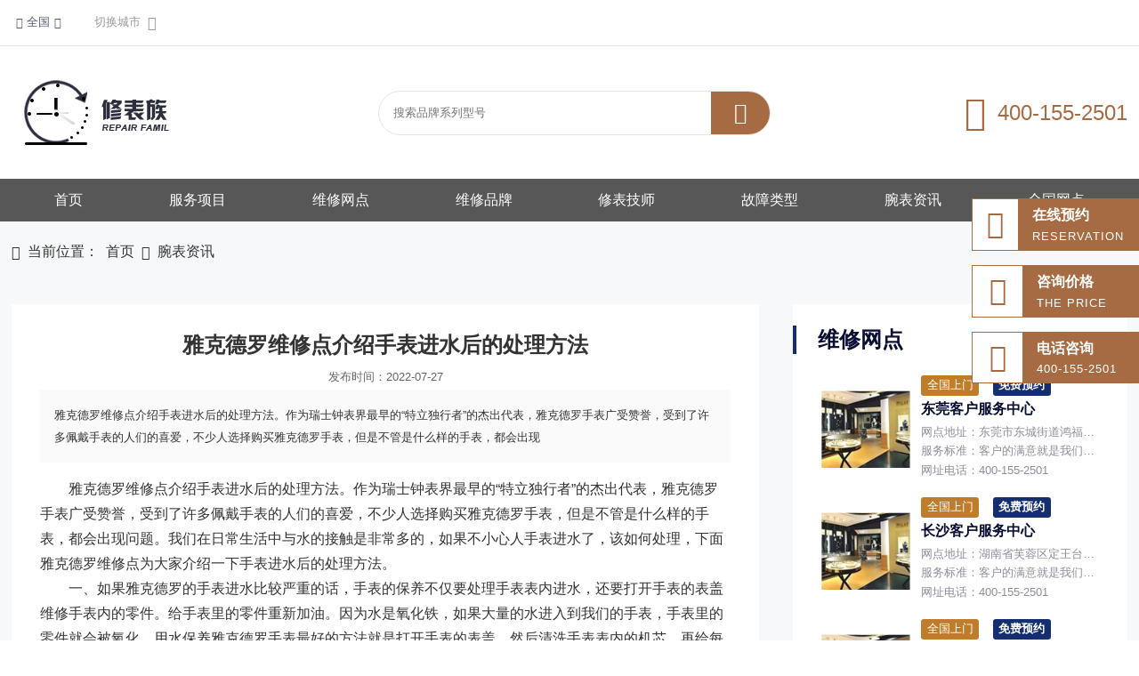

--- FILE ---
content_type: text/html; charset=utf-8
request_url: https://www.xiubiaozu.com/wbzx_show/64012.html
body_size: 46803
content:
<!doctype html>
<html>
<head>
    <meta charset="UTF-8">
    <meta name="viewport" content="width=device-width, initial-scale=1.0">
    <meta http-equiv="X-UA-Compatible" content="IE=Edge,chrome=1" />
    <meta name="renderer" content="webkit">
    <meta name="applicable-device" content="pc,mobile" />
    <meta http-equiv="Cache-Control" content="no-transform" />
    <meta http-equiv="Cache-Control" content="no-siteapp" />
    <title>雅克德罗维修点介绍手表进水后的处理方法_修表族</title>
    <meta name="keywords" content="雅克德罗维修点介绍手表进水后的处理方法" />
    <meta name="description" content="雅克德罗维修点介绍手表进水后的处理方法。作为瑞士钟表界最早的“特立独行者”的杰出代表，雅克德罗手表广受赞誉，受到了许多佩戴手表的人们的喜爱，不少人选择购买雅克德罗手表，但是不管是什么样的手表，都会出现" />
    <link rel="stylesheet" href="https://www.xiubiaozu.com/Skins/watch/css/style.css">
    <link rel="stylesheet" href="https://www.xiubiaozu.com/Skins/watch/css/leftMenu.css">
    <link rel="stylesheet" href="https://www.xiubiaozu.com/Skins/watch/css/font/iconfont.css">
    <link rel="stylesheet" href="https://www.xiubiaozu.com/Skins/watch/css/swiper.min.css">
    <script src="https://www.xiubiaozu.com/Skins/watch/js/jquery-2.1.1.min.js"></script>
    <script src="https://www.xiubiaozu.com/Skins/watch/js/leftMenu.js"></script>
    <script src="https://www.xiubiaozu.com/Skins/watch/js/swiper.min.js"></script>
    <link href="https://www.xiubiaozu.com/Skins/watch/css/sweet-alert.css" rel="stylesheet" />
    <script src="https://www.xiubiaozu.com/Skins/watch/js/sweet-alert.min.js"></script>
    <script src="https://www.zhengxingzhijia.cn/Skins/zhengrong/js/jquery.lazyload.js"></script>
</head>
<body>
    <div class="phone_list_nav">
        <!-- 点击按钮 -->
        <div class="phone_btn">
            <button class="btn">
                <span></span>
                <span></span>
                <span></span>
            </button>
        </div>
        <!-- 菜单栏 -->
        <div id="menu">
            <div class="f1">
                <ul>
                    <li>
                        <a href="https://www.xiubiaozu.com/">首页</a>
                    </li>
                    <li id="itemfw">
                        <a href="https://www.xiubiaozu.com/#itemmainfw">服务项目</a>
                    </li>
                    <li>
                        <a href="https://www.xiubiaozu.com/wxwd/">维修网点</a>
                    </li>
                    <li>
                        <a href="https://www.xiubiaozu.com/wxpp/">维修品牌</a>
                    </li>
                    <li>
                        <a href="https://www.xiubiaozu.com/xbjs/">修表技师</a>
                    </li>
                    <li>
                        <a href="https://www.xiubiaozu.com/gzlx/">故障类型</a>
                    </li>
                    <li>
                        <a href="https://www.xiubiaozu.com/wbzx/">腕表资讯</a>
                    </li>
                    <li>
                        <a href="https://www.xiubiaozu.com/qgwd/">全国网点</a>
                    </li>
                </ul>
            </div>
        </div>
        <script type="text/javascript">
            $(function ($) {
                $('#menu').leftMenu({
                    "triggerBtn": ".btn"
                }).init()
            })
        </script>
    </div>

    <header>
        <div class="header">
            <div class="header_con">
                <div class="header_left">

                    <div class="address header_left_tips" id="city">
                        <i class="iconfont">&#xe65e;</i>
                        <p>全国</p>
                        <i class="iconfont">&#xeb04;</i>

                        <div class="city_box">
                            <div class="current_city">
                                <h5>当前城市：</h5>
                                <a>全国</a>
                            </div>
                            <div class="hot_city">
                                <h5>热门城市：</h5>
                                    <a href="https://www.xiubiaozu.com/beijing/">北京</a>
                                    <a href="https://www.xiubiaozu.com/shanghai/">上海</a>
                                    <a href="https://www.xiubiaozu.com/hangzhou/">杭州</a>
                                    <a href="https://www.xiubiaozu.com/guangzhou/">广州</a>
                                    <a href="https://www.xiubiaozu.com/shenzhen/">深圳</a>
                            </div>

                        </div>

                    </div>


                    <a href="https://www.xiubiaozu.com/qgwd/" class="header_left_tips">
                        <span>切换城市</span>
                        <b class="iconfont">&#xeb0d;</b>
                    </a>

                </div>

            </div>
        </div>
    </header>

    <script>
        $(function () {
            $(" .main_tab li").mouseover(function () {
                $(this).addClass('on').siblings().removeClass('on');
                var index = $(this).index();
                number = index;
                $('.main_content li').hide();
                $('.main_content li:eq(' + index + ')').show();
            });
            $(" #yo").mouseleave(function () {
                $('.main_tab li').removeClass('on');
                $('.main_content li').hide();
            });
            $("#quick_city_tab").rTabs();
        });
    </script>

    <nav>
        <div class="nav">
            <div class="nav_con">
                
                <a href="https://www.xiubiaozu.com/" class="logo logo_pc"><img src="/upload/img/web/20223924043929009d9de3-8181-476c-be24-fdb6c4b7f43e.png" alt=""></a>
                <a href="https://www.xiubiaozu.com/" class="logo logo_move"><img src="/upload/img/web/20232318022317f04f6d3c-f555-41b5-be96-5cd226ad13c1.png" alt=""></a>
                <div class="search">
                    <input type="text" id="pinpai" name="pinpai" placeholder="搜索品牌系列型号">
                    <button class="iconfont" id="btnPPSearch" type="button">&#xe854;</button>
                </div>


                <div class="telphone">
                    <i class="iconfont">&#xe688;</i>
                    <span>400-155-2501</span>
                </div>

            </div>
        </div>
    </nav>
    <script>
        $("#btnPPSearch").click(function () {
            var aa = document.getElementById('pinpai').value;
                $.ajax({
                    type: "POST",
                    url: "https://www.xiubiaozu.com/Html/GetPinPai",
                    contentType: 'application/x-www-form-urlencoded;charset=utf-8',
                    data: { data: aa },
                    success: function (datas) {
                        if (datas == "该品牌不存在") {
                            swal({
                                title: "",
                                text: datas
                                //type: "error"
                            })
                        } else {
                              console.log(datas);
                            window.location = "https://www.xiubiaozu.com/wxpp_list/"+datas+"/";
                        }

                    },
                    error: function (e) {
                        console.log(e);
                    }
                });
        })
    </script>

        <section>
            <div class="navlist">
                <div class="navlist_con">
                    <ul>
                        <li>
                            <a href="https://www.xiubiaozu.com/">首页</a>
                        </li>
                        <li id="itemfw">
                            <a href="https://www.xiubiaozu.com/#itemmainfw">服务项目</a>
                        </li>
                        <li>
                            <a href="https://www.xiubiaozu.com/wxwd/">维修网点</a>
                        </li>
                        <li>
                            <a href="https://www.xiubiaozu.com/wxpp/">维修品牌</a>
                        </li>
                        <li>
                            <a href="https://www.xiubiaozu.com/xbjs/">修表技师</a>
                        </li>
                        <li>
                            <a href="https://www.xiubiaozu.com/gzlx/">故障类型</a>
                        </li>
                        <li>
                            <a href="https://www.xiubiaozu.com/wbzx/">腕表资讯</a>
                        </li>
                        <li>
                            <a href="https://www.xiubiaozu.com/qgwd/">全国网点</a>
                        </li>
                    </ul>
                </div>
            </div>
        </section>

    <section>
    <div class="pinpai_banner">
        <div class="swiper mySwiper_banner">
            <div class="swiper-wrapper">
                
                    <div class="swiper-slide"><img src="/upload/img/web/202323180223275244635c-8921-4e42-aa1c-3c523702126d.jpg" /></div>
            </div>
            <div class="swiper-pagination"></div>
        </div>
    </div>

</section>

<section>
    <div class="smallnav_box">
        <div class="smallnav_con">
            <i class="iconfont">&#xe641;</i>
            <p>当前位置：</p>
            <a href="https://www.xiubiaozu.com/">首页</a>
            <i class="iconfont">&#xe61b;</i>
            <a href="https://www.xiubiaozu.com/wbzx/">腕表资讯</a>

        </div>
    </div>
</section>
<section>
    <div class="fuwu_youshi">
        <div class="fuwu_youshi_list">
            <img src="https://www.xiubiaozu.com/skins/watch/images/img_t_3.png" />
            <p>预约免排队</p>
        </div>
        <div class="fuwu_youshi_list">
            <img src="https://www.xiubiaozu.com/skins/watch/images/img_t_2.png" />
            <p>快修服务</p>
        </div>
        <div class="fuwu_youshi_list">
            <img src="https://www.xiubiaozu.com/skins/watch/images/img_t_1.png" />
            <p>立等可取</p>
        </div>
    </div>
    <div class="fuwu_biaozhun">
        <div class="fuwu_biaozhun_title">
            <h3>统一的服务标准和费用</h3>
            <h4>Uniform service standards and costs</h4>
            <h5></h5>
        </div>
        <div class="fuwu_biaozhun_text">
            我们建议每1至3年检修腕表一次，以确保您的腕表在多年后依然能保持其精准度、价值和美态，使其得以世代传承。保养过程中产生的费用，我们严格按照全球统一收费标准，始终竭诚为您服务。
        </div>
        <div class="fuwu_biaozhun_tel"><a href="tel:400-155-2501">专属顾问<img src="https://www.xiubiaozu.com/skins/watch/images/hy7.png" /></a></div>
        <div class="fuwu_biaozhun_list fuwu_biaozhun_list_curr">
            <div class="fuwu_biaozhun_list_title"><img src="https://www.xiubiaozu.com/skins/watch/images/cd15.png" />清洗保养</div>
            <div class="fuwu_biaozhun_list_text fuwu_biaozhun_list_curr">
                <ul>
                    <li><a href="tel:400-155-2501">定期保养</a></li>
                    <li><a href="tel:400-155-2501">走时误差</a></li>
                    <li><a href="tel:400-155-2501">手表进水</a></li>
                    <li><a href="tel:400-155-2501">剧烈磕碰</a></li>
                </ul>
                <div class="fuwu_biaozhun_list_tel"><a href="tel:400-155-2501">专属顾问<img src="https://www.xiubiaozu.com/skins/watch/images/hy7.png" /></a></div>
            </div>
        </div>
        <div class="fuwu_biaozhun_list">
            <div class="fuwu_biaozhun_list_title"><img src="https://www.xiubiaozu.com/skins/watch/images/cd19.png" />更换配件</div>
            <div class="fuwu_biaozhun_list_text">
                <ul>
                    <li><a href="tel:400-155-2501">电池</a></li>
                    <li><a href="tel:400-155-2501">表带</a></li>
                    <li><a href="tel:400-155-2501">表把</a></li>
                    <li><a href="tel:400-155-2501">表节</a></li>
                    <li><a href="tel:400-155-2501">表壳</a></li>
                    <li><a href="tel:400-155-2501">表带</a></li>
                    <li><a href="tel:400-155-2501">后盖</a></li>
                    <li><a href="tel:400-155-2501">表扣</a></li>
                </ul>
                <div class="fuwu_biaozhun_list_tel"><a href="tel:400-155-2501">专属顾问<img src="https://www.xiubiaozu.com/skins/watch/images/hy7.png" /></a></div>
            </div>
        </div>
        <div class="fuwu_biaozhun_list">
            <div class="fuwu_biaozhun_list_title"><img src="https://www.xiubiaozu.com/skins/watch/images/cd17.png" />走时故障</div>
            <div class="fuwu_biaozhun_list_text">
                <ul>
                    <li><a href="tel:400-155-2501">时间走快</a></li>
                    <li><a href="tel:400-155-2501">时间走慢</a></li>
                    <li><a href="tel:400-155-2501">手表不走</a></li>
                    <li><a href="tel:400-155-2501">手表偷停</a></li>
                </ul>
                <div class="fuwu_biaozhun_list_tel"><a href="tel:400-155-2501">专属顾问<img src="https://www.xiubiaozu.com/skins/watch/images/hy7.png" /></a></div>
            </div>
        </div>
        <div class="fuwu_biaozhun_list">
            <div class="fuwu_biaozhun_list_title"><img src="https://www.xiubiaozu.com/skins/watch/images/cd16.png" />抛光美容</div>
            <div class="fuwu_biaozhun_list_text">
                <ul>
                    <li><a href="tel:400-155-2501">清洗外观</a></li>
                    <li><a href="tel:400-155-2501">抛光翻新</a></li>
                    <li><a href="tel:400-155-2501">划痕处理</a></li>
                    <li><a href="tel:400-155-2501">整形修复</a></li>
                </ul>
                <div class="fuwu_biaozhun_list_tel"><a href="tel:400-155-2501">专属顾问<img src="https://www.xiubiaozu.com/skins/watch/images/hy7.png" /></a></div>
            </div>
        </div>
        <div class="fuwu_biaozhun_list">
            <div class="fuwu_biaozhun_list_title"><img src="https://www.xiubiaozu.com/skins/watch/images/cd21.png" />其他特色</div>
            <div class="fuwu_biaozhun_list_text">
                <ul>
                    <li><a href="tel:400-155-2501">真伪鉴定</a></li>
                    <li><a href="tel:400-155-2501">邮寄维修</a></li>
                    <li><a href="tel:400-155-2501">表带定制</a></li>
                    <li><a href="tel:400-155-2501">金属表带</a></li>
                </ul>
                <div class="fuwu_biaozhun_list_tel"><a href="tel:400-155-2501">专属顾问<img src="https://www.xiubiaozu.com/skins/watch/images/hy7.png" /></a></div>
            </div>
        </div>
        <div class="fuwu_biaozhun_list">
            <div class="fuwu_biaozhun_list_title"><img src="https://www.xiubiaozu.com/skins/watch/images/cd31.png" />其他特色</div>
            <div class="fuwu_biaozhun_list_text">
                <ul>
                    <li><a href="tel:400-155-2501">咨询价格</a></li>
                    <li><a href="tel:400-155-2501">优惠活动</a></li>
                </ul>
                <div class="fuwu_biaozhun_list_tel"><a href="tel:400-155-2501">专属顾问<img src="https://www.xiubiaozu.com/skins/watch/images/hy7.png" /></a></div>
            </div>
        </div>
    </div>
</section>

<section>
    <div class="main">
        <div class="main_con">
            <div class="main_left">
                <div class="content">
                    <div class="content_con">
                        <p class="content_title">雅克德罗维修点介绍手表进水后的处理方法</p>
                        <p class="content_time">发布时间：2022-07-27</p>
                        <div class="lead">
                            <span>雅克德罗维修点介绍手表进水后的处理方法。作为瑞士钟表界最早的“特立独行者”的杰出代表，雅克德罗手表广受赞誉，受到了许多佩戴手表的人们的喜爱，不少人选择购买雅克德罗手表，但是不管是什么样的手表，都会出现</span>
                        </div>
                        <p>　　雅克德罗维修点介绍手表进水后的处理方法。作为瑞士钟表界最早的“特立独行者”的杰出代表，雅克德罗手表广受赞誉，受到了许多佩戴手表的人们的喜爱，不少人选择购买雅克德罗手表，但是不管是什么样的手表，都会出现问题。我们在日常生活中与水的接触是非常多的，如果不小心人手表进水了，该如何处理，下面雅克德罗维修点为大家介绍一下手表进水后的处理方法。</p><p>　　一、如果雅克德罗的手表进水比较严重的话，手表的保养不仅要处理手表表内进水，还要打开手表的表盖维修手表内的零件。给手表里的零件重新加油。因为水是氧化铁，如果大量的水进入到我们的手表，手表里的零件就会被氧化。用水保养雅克德罗手表最好的方法就是打开手表的表盖，然后清洗手表表内的机芯，再给每个手表机芯部件重新注水。因此，手表中的水会使手表中的机芯零件受潮，导致我们手表零件生锈的危险。所以雅克德罗手表的保养不仅要去除手表内的水汽，还要防止手表的零件生锈。我们自己处理不了，这还需要专业人员来完成操作。</p><p style="text-align: center;"><img src="http://www.xiubiaozu.com/Upload/Img/Web/230411/20230411022028a3c4074c-9163-410c-bc06-dc8c5eda22a6.png" _src="http://www.xiubiaozu.com/Upload/Img/Web/230411/20230411022028a3c4074c-9163-410c-bc06-dc8c5eda22a6.png"/></p><p>　　二、手表进水后，我们不仅要给手表除水，还要给手表的零件加油。给手表零件加油，需要我们打开手表后盖，把手表里的零件拆开，然后给手表里的各个零件加油，最后把这些手表的零件组装起来。拆表维修是一个技术活，只有具备拆表零件知识的人才可以做。如果我们对手表的零件拆卸不清楚的话，建议将手表拿到雅克德罗维修点，由专业的维修人员来进行操作，避免我们的手表在维修过程中被损坏。</p><p>　　手表是精致而昂贵的装饰品。为了防止在维修的时候被骗或是对手表造成不可挽回的损失，如过果手表需要维修的话，请到正规的雅克德罗维修点进行维修，对手表也有保障。最后，建议大家应该在日常生活中对手表进行定期的保养。精心保养手表不仅可以让手表焕然一新，而且还可以让手表陪伴我们的时间更久。</p><p>　　以上的内容，希望对大家有帮助，如果大家还有想了解的手表相关知识，可以去找手表维修人员或是打电话进行询问了解。</p><p><br/></p>
                    </div>


                    <div class="fanye">
                            <p>上一篇： <a href="https://www.xiubiaozu.com/wbzx_show/64013.html" title="伯爵手表的表把该如何进行保养">伯爵手表的表把该如何进行保养</a></p>
                                                    <p>下一篇：<a href="https://www.xiubiaozu.com/wbzx_show/64011.html" title="格拉苏蒂表修理介绍手表表镜碎裂如何处理">格拉苏蒂表修理介绍手表表镜碎裂如何处理</a></p>
                    </div>
                </div>


                <div class="hot">
                    <h3>相关推荐</h3>
                    <div class="hot_box">
                        <ul>
                                        <li>
                                            <div class="hot_box_li">
                                                <a href="https://www.xiubiaozu.com/gzlx_show/3009.html" class="hot_box_img"><img src="/upload/img/web/20234711114738c5cecb28-b79d-460d-a430-3a921e9503f3.png" alt=""></a>
                                                <div class="hot_box_text">
                                                    <a href="https://www.xiubiaozu.com/gzlx_show/3009.html">
                                                        <h4>浪琴石英表进水怎么维修呢</h4>
                                                    </a>
                                                    <p>浪琴是瑞士著名手表品牌，每一枚浪琴手表，都是由浪琴工匠师精心打造而成。手表进水是手表常见故障之一，即使是名表，也会因为表主佩戴不当而导致进水。那么，浪琴石英表进水怎么维修呢。下面就由 修表族平台的专业</p>
                                                </div>
                                            </div>
                                        </li>
                                        <li>
                                            <div class="hot_box_li">
                                                <a href="https://www.xiubiaozu.com/gzlx_show/8006.html" class="hot_box_img"><img src="/upload/img/web/20230711110735bda5a115-8b79-45b0-8558-06d229a91bbc.png" alt=""></a>
                                                <div class="hot_box_text">
                                                    <a href="https://www.xiubiaozu.com/gzlx_show/8006.html">
                                                        <h4>梵克雅宝网点介绍处理手表表面灰尘和划痕的方法</h4>
                                                    </a>
                                                    <p>手表表壳、表带、表镜均属于手表表面，表面就是整个手表的门面，所以大家一般都很在意表面的干净整洁和完整。表面最常出现的问题有两种，一个是灰尘吸附在上面，另一个是磕碰手表后出现划痕。今天由梵克雅宝网点为大</p>
                                                </div>
                                            </div>
                                        </li>
                        </ul>
                    </div>

                    <div class="hot_list">
                        <ul>
                                        <li>
                                            <span></span>
                                            <a href="https://www.xiubiaozu.com/gzlx_show/8009.html">
                                                <p>百达翡丽手表清洗保养表带（更换百达翡丽手表表带的费用）</p>
                                            </a>
                                        </li>
                                        <li>
                                            <span></span>
                                            <a href="https://www.xiubiaozu.com/gzlx_show/2005.html">
                                                <p>手表机芯生锈不走了可以修吗？</p>
                                            </a>
                                        </li>
                                        <li>
                                            <span></span>
                                            <a href="https://www.xiubiaozu.com/gzlx_show/8010.html">
                                                <p>积家手表表带清洗保养价格(积家客服中心电话)</p>
                                            </a>
                                        </li>
                                        <li>
                                            <span></span>
                                            <a href="https://www.xiubiaozu.com/gzlx_show/9026.html">
                                                <p>法穆兰手表维修后如何验收？（辽宁沈阳法穆兰手表维修保养中心）</p>
                                            </a>
                                        </li>
                                        <li>
                                            <span></span>
                                            <a href="https://www.xiubiaozu.com/gzlx_show/2009.html">
                                                <p>江诗丹顿手表进水怎么办</p>
                                            </a>
                                        </li>
                                        <li>
                                            <span></span>
                                            <a href="https://www.xiubiaozu.com/gzlx_show/9022.html">
                                                <p>查理德米勒手表如何保养</p>
                                            </a>
                                        </li>
                                        <li>
                                            <span></span>
                                            <a href="https://www.xiubiaozu.com/gzlx_show/7.html">
                                                <p>百达翡丽手表进水怎么维修呢？</p>
                                            </a>
                                        </li>
                                        <li>
                                            <span></span>
                                            <a href="https://www.xiubiaozu.com/gzlx_show/9012.html">
                                                <p>萧邦石英手表如何更换电池？</p>
                                            </a>
                                        </li>
                        </ul>
                    </div>
                </div>


            </div>

            <div class="main_right">
                <div class="main_right_top">
                    <h3>维修网点</h3>
                    <div class="repeat">
                        <ul>
                                <li>
                                    <a class="repeat_img"><img src="/upload/img/web/202215050215547a8ea360-cf20-4a09-ad3b-7d46943222b1.jpg" alt=""></a>

                                    <div class="repeat_text">
                                        <div class="repeat_span">
                                            <span>全国上门</span>
                                            <b>免费预约</b>
                                        </div>
                                        <a>
                                            <h4>东莞客户服务中心</h4>
                                        </a>
                                        <p>网点地址：东莞市东城街道鸿福东路1号楼民盈国贸中心T1写字楼9楼907室</p>
                                        <p>服务标准：客户的满意就是我们的追求，我们一直为您提供高品质的服务</p>
                                        <p>网址电话：400-155-2501</p>
                                    </div>
                                </li>
                                <li>
                                    <a class="repeat_img"><img src="/upload/img/web/202214050214459979da99-63ed-4a8a-8810-c58b21c948f2.jpg" alt=""></a>

                                    <div class="repeat_text">
                                        <div class="repeat_span">
                                            <span>全国上门</span>
                                            <b>免费预约</b>
                                        </div>
                                        <a>
                                            <h4>长沙客户服务中心</h4>
                                        </a>
                                        <p>网点地址：湖南省芙蓉区定王台街道建湘路393号长沙世茂环球金融中心（芙蓉广场）10楼13室</p>
                                        <p>服务标准：客户的满意就是我们的追求，我们一直为您提供高品质的服务</p>
                                        <p>网址电话：400-155-2501</p>
                                    </div>
                                </li>
                                <li>
                                    <a class="repeat_img"><img src="/upload/img/web/202209050209184ed6cb85-8c41-4544-8bcd-65cc4b43c5cc.jpg" alt=""></a>

                                    <div class="repeat_text">
                                        <div class="repeat_span">
                                            <span>全国上门</span>
                                            <b>免费预约</b>
                                        </div>
                                        <a>
                                            <h4>杭州客户服务中心</h4>
                                        </a>
                                        <p>网点地址：杭州市拱墅区环城北路208号杭州大厦C座坤和中心写字楼30层3006室</p>
                                        <p>服务标准：预约免排队 快修服务 立等可取 享全国联保</p>
                                        <p>网址电话：400-155-2501</p>
                                    </div>
                                </li>
                                <li>
                                    <a class="repeat_img"><img src="/upload/img/web/20221705021704080f07b3-3cc7-4edf-8990-ab3c3f3f706a.jpg" alt=""></a>

                                    <div class="repeat_text">
                                        <div class="repeat_span">
                                            <span>全国上门</span>
                                            <b>免费预约</b>
                                        </div>
                                        <a>
                                            <h4>沈阳客户服务中心</h4>
                                        </a>
                                        <p>网点地址：沈阳市沈河区青年大街1-1号沈阳市府恒隆广场办公楼1座1905室</p>
                                        <p>服务标准：客户的满意就是我们的追求，我们一直为您提供高品质的服务</p>
                                        <p>网址电话：400-155-2501</p>
                                    </div>
                                </li>
                                <li>
                                    <a class="repeat_img"><img src="/upload/img/web/20221205021241053bf8b8-d1d8-4305-97e9-4dfab485d9da.jpg" alt=""></a>

                                    <div class="repeat_text">
                                        <div class="repeat_span">
                                            <span>全国上门</span>
                                            <b>免费预约</b>
                                        </div>
                                        <a>
                                            <h4>苏州客户服务中心</h4>
                                        </a>
                                        <p>网点地址：苏州市工业园区苏州中心办公楼C座22层08室</p>
                                        <p>服务标准：客户的满意就是我们的追求，我们一直为您提供高品质的服务</p>
                                        <p>网址电话：400-155-2501</p>
                                    </div>
                                </li>
                        </ul>
                    </div>
                </div>

                <div class="llbitch_copy">
                    <div class="main_right_center">
                        <div class="main_right_center_box">
                            <h3>全国维修网点</h3>
                            <a href="https://www.xiubiaozu.com/wxwd/" class="llbitch">立即进入</a>
                        </div>
                    </div>
                </div>
                <style>
                    .llbitch_copy .main_right_center h3 {
                        margin-bottom: 0 !important;
                    }

                    .llbitch_copy .main_right_center_box {
                        display: flex;
                        justify-content: space-between;
                        align-items: center;
                    }
                </style>

                <div class="main_right_bottom">
                    <h3>维修资讯</h3>

                    <div class="main_right_bottom_list">
                        <ul>
                                <li>
                                    <a href="https://www.xiubiaozu.com/wbzx_show/112576.html" class="main_right_bottom_img">
                                        <img src="https://www.xiubiaozu.com/Upload/Img/Web/231227/2023122710055920405c04-fc8b-4f3c-963a-01a9339b90f0.png" alt="">
                                    </a>
                                    <div class="main_right_bottom_text">
                                        <a href="https://www.xiubiaozu.com/wbzx_show/112576.html">
                                            <h4>苏州欧米茄电池多少钱|售后保障</h4>
                                        </a>
                                        <p>欧米茄腕表以精美手表设计、卓越手表性能和优质手表材质而备受推崇。接下来，就跟着苏州欧米茄维修保养来了解一下欧米茄手表的一些相关内容吧。 一、手表表扣松动的危害 1.手表表扣松动可能会导致手表掉落或是出</p>
                                        <span>2023-12-27</span>
                                    </div>
                                </li>
                                <li>
                                    <a href="https://www.xiubiaozu.com/wbzx_show/101350.html" class="main_right_bottom_img">
                                        <img src="" alt="">
                                    </a>
                                    <div class="main_right_bottom_text">
                                        <a href="https://www.xiubiaozu.com/wbzx_show/101350.html">
                                            <h4>深圳卡地亚保修|售后保障</h4>
                                        </a>
                                        <p>
卡地亚手表后盖包括按钮、后盖、色板和带固定螺丝的后盖。检查卡地亚手表背面，确定你的卡地亚手表类型。拧开后盖后，卡地亚手表后沿周围会有一个缺口。表扣背面会完全光滑，表背和卡地亚手表的交界处会有一个小切</p>
                                        <span>2023-07-02</span>
                                    </div>
                                </li>
                                <li>
                                    <a href="https://www.xiubiaozu.com/wbzx_show/99201.html" class="main_right_bottom_img">
                                        <img src="https://www.xiubiaozu.com/Upload/Img/Web/230520/20230520013636d9769947-8dae-4b66-ba59-6c0e59da2999.png" alt="">
                                    </a>
                                    <div class="main_right_bottom_text">
                                        <a href="https://www.xiubiaozu.com/wbzx_show/99201.html">
                                            <h4>深圳百达翡丽专修电话|售后保障</h4>
                                        </a>
                                        <p>　　　　
任何事物的发展都需要一个渐进的过程。手表在日常生活中的使用率越来越高，赢得了众多表迷的喜爱。制表行业日趋成熟，简洁美观的设计，凸显了手表经典优雅的气质。精致的款式印证了品牌的创新能力和先进制</p>
                                        <span>2023-05-20</span>
                                    </div>
                                </li>
                                <li>
                                    <a href="https://www.xiubiaozu.com/wbzx_show/101038.html" class="main_right_bottom_img">
                                        <img src="" alt="">
                                    </a>
                                    <div class="main_right_bottom_text">
                                        <a href="https://www.xiubiaozu.com/wbzx_show/101038.html">
                                            <h4>北京百达翡丽手表维修地址|售后保障</h4>
                                        </a>
                                        <p>
精湛的制表工艺和特色，卓越的计时精度和持久的品质是百达翡丽表迷们热衷于它的原因。大胆的创新和进步让许多腕表爱好者着迷，所以我们应该定期保养您的百达翡丽腕表。下面给大家简单分享一下百达翡丽手表的日常保</p>
                                        <span>2023-06-27</span>
                                    </div>
                                </li>
                        </ul>
                    </div>
                </div>
            </div>
        </div>
    </div>
</section>
<script>
    var swiper = new Swiper(".mySwiper_banner", {
        pagination: {
            el: ".swiper-pagination",
            type: "progressbar",
        },
    });
</script>
<script>
    $('.fuwu_biaozhun_list').click(function () {
        $(this).addClass("fuwu_biaozhun_list_curr").siblings('.fuwu_biaozhun_list').removeClass("fuwu_biaozhun_list_curr");
    })
</script>

    <footer>
        <div class="footer">
            <div class="footer_con">
                <div class="footer_main">
                    <a href="#" class="footer_logo"><img src="/upload/img/web/202240240440399682eff9-2cf6-4d5e-a97c-b470e858be7a.png" alt=""></a>

                    <div class="footer_phone">
                        <p>服务热线：</p>
                        <span>400-155-2501</span>
                        <a href="tel:400-155-2501" class="footer_button">
                            <i class="iconfont">&#xe625;</i>
                            <h4>在线咨询</h4>
                        </a>
                    </div>

                    <div class="footer_nav">
                        <span>网站导航</span>
                        <div class="footer_nav_ul">
                            <ul>
                                <li>
                                    <a href="https://www.xiubiaozu.com/">首页</a>
                                </li>
                                <li>
                                    <a href="#">服务项目</a>
                                </li>
                                <li>
                                    <a href="https://www.xiubiaozu.com/wxwd/">维修网点</a>
                                </li>
                                <li>
                                    <a href="https://www.xiubiaozu.com/wxpp/">维修品牌</a>
                                </li>
                                <li>
                                    <a href="https://www.xiubiaozu.com/xbjs/">修表技师</a>
                                </li>
                                <li>
                                    <a href="https://www.xiubiaozu.com/gzlx/">故障类型</a>
                                </li>
                                <li>
                                    <a href="https://www.xiubiaozu.com/wbzx/">腕表资讯</a>
                                </li>
                                <li>
                                    <a href="https://www.xiubiaozu.com/qgwd/">全国网点</a>
                                </li>
                            </ul>
                        </div>
                    </div>

                    <div class="footer_way">
                        <span>联系方式</span>
                        <div>
                            <i class="iconfont">&#xe641;</i>
                            <p>&#x5168;&#x56FD;&#x5BA2;&#x670D;&#x7F51;&#x70B9;&#x4E2D;&#x5FC3;</p>
                        </div>
                        <div>
                            <i class="iconfont">&#xe632;</i>
                            <p></p>
                        </div>
                    </div>

                    <div class="ma">
                        <img src="/upload/img/web/20222508112519271417de-c5c8-4fc6-b1f2-423bba0d55d5.png" alt="">
                    </div>
                </div>

            </div>
        </div>


        <div class="copyrights">
            <div class="copyrights_con" style="text-align: center;">
                <p>版权所有：Copyright @2020 &#x4FEE;&#x8868;&#x65CF;<a href=" https://beian.miit.gov.cn/" style="color:#999 !important" rel="nofollow">鲁ICP备2021047327号-6</a></p>
            </div>
        </div>
    </footer>

    <div class="aside">

        <ul>
            <li>
                <a href="tel:400-155-2501">
                    <div class="aside_icon">
                        <i class="iconfont">
                            &#xe616;
                        </i>
                    </div>
                    <div class="aside_text">
                        <h3>在线预约</h3>
                        <p>reservation</p>
                    </div>
                </a>
            </li>

            <li>
                <a href="tel:400-155-2501">
                    <div class="aside_icon">
                        <i class="iconfont">
                            &#xe642;
                        </i>
                    </div>
                    <div class="aside_text">
                        <h3>咨询价格</h3>
                        <p>the price</p>
                    </div>
                </a>
            </li>

            <li>
                <a href="tel:400-155-2501">
                    <div class="aside_icon">
                        <i class="iconfont">
                            &#xe639;
                        </i>
                    </div>
                    <div class="aside_text">
                        <h3>电话咨询</h3>
                        <p>400-155-2501</p>
                    </div>
                </a>
            </li>
        </ul>

    </div>


    <div class="mobil_call">
        <a href="tel:400-155-2501">
            <div class="mobil_call_img">
                <img src="https://www.xiubiaozu.com/Skins/watch/images/hy7.png" />
            </div>
            <div class="mobil_call_text">专属顾问咨询</div>
        </a>
        <div class="mobil_call_div"></div>
        <a href="tel:400-155-2501">
            <div class="mobil_call_img">
                <img src="https://www.xiubiaozu.com/Skins/watch/images/hy8.png" />
            </div>
            <div class="mobil_call_text">一键拨打服务热线</div>
        </a>
    </div>
    <script>
        var rank_list = document.getElementById("rank_list")
        var rank_list_li = rank_list.getElementsByTagName("li")

        for (var i = 0; i < rank_list_li.length; i++) {
            rank_list_li[i].onclick = function () {
                for (var i = 0; i < rank_list_li.length; i++) {
                    rank_list_li[i].classList.remove("rank_current")
                }
                this.classList.add("rank_current")
            }
        }
    </script>

    <script>
        $(function () {
            $(" .main_tab li").mouseover(function () {
                $(this).addClass('on').siblings().removeClass('on');
                var index = $(this).index();
                number = index;
                $('.main_content li').hide();
                $('.main_content li:eq(' + index + ')').show();
            });
            $(" #yo").mouseleave(function () {
                $('.main_tab li').removeClass('on');
                $('.main_content li').hide();
            });
            $("#quick_city_tab").rTabs();
        });
    </script>
    <script>
        $("#itemfw").click(function () {
            var target_top = $("#itemmainfw").offset().top;
            $("html,body").animate({
                scrollTop: target_top
            }, 1000);
        });
    </script>
    <script>
        var wid = $(window).width()
        if (wid < 750) {
            $(window).scroll(function () {
                var scrtop = $(window).scrollTop()
                if (scrtop > 1) {
                    $(".nav").css({
                        "position": "fixed",
                        "background": "rgba(0,0,0,8)",
                        "box-shadow": "3px 3px 10px rgba(0,0,0,.2)",
                        "z-index": "999999"
                    })
                    $(".phone_list_nav .phone_btn").css({
                        "position": "fixed",
                        "z-index": "9999999"
                    })
                    $(".leftMenu").css({
                        "z-index": "999999999"
                    })

                } else {
                    $(".nav").removeAttr("style");

                }
            })
        } else {
            $(window).scroll(function () {
                var scrtop = $(window).scrollTop()
                if (scrtop > 10) {


                } else {



                }
            })
        }
    </script>
    <script type="text/javascript" charset="utf-8">
        $("img.lazy").lazyload({
            threshold: 600
        });
    </script>
    <script>
        var _hmt = _hmt || [];
(function() {
  var hm = document.createElement("script");
  hm.src = "https://hm.baidu.com/hm.js?2d5bfb5fb9216b4db8151766b433af77";
  var s = document.getElementsByTagName("script")[0]; 
  s.parentNode.insertBefore(hm, s);
})();
        
    </script>
</body>
</html>

